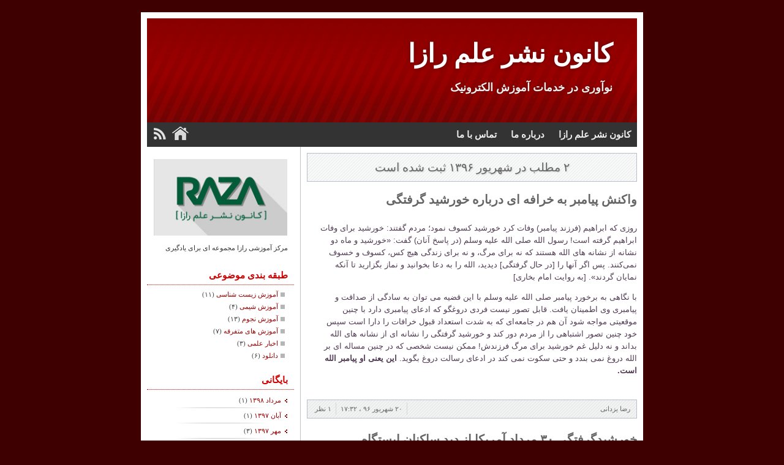

--- FILE ---
content_type: text/html; charset=utf-8
request_url: https://razatc.blog.ir/archive/1396/6/
body_size: 18005
content:
<!DOCTYPE html><html><head>
	<script>
	  (function(i,s,o,g,r,a,m){i['GoogleAnalyticsObject']=r;i[r]=i[r]||function(){
	  (i[r].q=i[r].q||[]).push(arguments)},i[r].l=1*new Date();a=s.createElement(o),
	  m=s.getElementsByTagName(o)[0];a.async=1;a.src=g;m.parentNode.insertBefore(a,m)
	  })(window,document,'script','https://www.google-analytics.com/analytics.js','ga');
	  ga('create', 'UA-82501833-1', 'auto');
	  ga('send', 'pageview', {'dimension1': '6Ayd7jULFYQ'});
	</script>
	<!-- Google tag (gtag.js) -->
	<script async src="https://www.googletagmanager.com/gtag/js?id=G-S6ECWNV881"></script>
	<script>
	  window.dataLayer = window.dataLayer || [];
	  function gtag(){dataLayer.push(arguments);}
	  gtag('js', new Date());
	  gtag('config', 'G-S6ECWNV881');
	</script>
	<meta name="keywords" content="آموزش,آزمون,رازا,آنلاین,یادگیری,پرسش,نجوم,دبیرستان,مرکز,نمونه,سوال,سفارش,پروژه,تایپ,ورد,پاورپوینت,عضویت,همکاری,المپیاد,کانون نشر علم رازا,گروه نجوم رازا,مرکز آموزشی رازا,آموزش زیست شناسی,مرکز علوم زیستی,انرژی های تجدیدپذیر,پروژه های درسی,نوآوری در خدمات آموزش الکترونیک,مرکز آموزشی رازا مجموعه ای برای یادگیری است.,خورشیدگرفتگی,ماه گرفتگی,فیلم آموزشی,مقالات آماده,زیست شناسی و نجوم">
	<meta name="description" content="۲ مطلب در شهریور ۱۳۹۶ ثبت شده است - نوآوری در خدمات آموزش الکترونیک">
	<meta http-equiv="Content-Type" content="text/html; charset=utf-8">
	<meta http-equiv="X-UA-Compatible" content="IE=edge">
	<meta name="robots" content="noindex, nofollow">
	<title>بایگانی شهریور ۱۳۹۶ :: کانون نشر علم رازا</title>
	<link rel="alternate" type="application/rss+xml" href="/rss/">
	<link rel="first" type="text/html" href="/archive/1396/6/">
	<link rel="last" type="text/html" href="/archive/1396/6/">
	<link rel="canonical" type="text/html" href="http://razatc.blog.ir/archive/1396/6/">
	<meta name="date" content="2017-09-11T13:02:25">
	<meta name="last-modified" content="2017-09-11T13:02:25">
	<meta http-equiv="last-modified" content="2017-09-11T13:02:25">
	<link rel="top" href="/">
	<meta name="generator" content="blog.ir">
	<script>
		var constant = {
			stats: [['VIEW_STAT_POSTS_COUNT', ' مجموع مطالب', '37'], ['VIEW_STAT_COMMENTS_COUNT', ' مجموع نظرات', '33'], ['VIEW_STAT_BLOG_LIFE_TIME', ' عمر سایت', '3086 روز']],
			LOGIN_LINK:"https://bayan.ir/service/blog/",
			REGISTER_LINK: "https://bayan.ir/register/"
		};
	</script>
	<script src="//blog.ir/media/script/blog.min.js?FY8fDg" charset="utf-8"></script>	<script>(function(){
    window._rb={id:'bl!6Ayd7jULFYQ', vi:'fbd7c22f9a369415720827debaf50a36', dh:'9e9a0a9e2f7cbf5454ca158fe1c910ce', fp: 'repf=111&reph=_OoZBGvUxcuoNuZFOwWWig==&repc=display_stat&rept=1764153230'};
    var s=document.createElement('script'),
        h=document.getElementsByTagName('script')[0];
    s.async="async";
    s.src='//radar.bayan.ir/rb.js?v=e2';
    h.parentNode.insertBefore(s,h);
}())</script>
<noscript><img src="//radar.bayan.ir/bl!6Ayd7jULFYQ/rb.gif?nos&vi=fbd7c22f9a369415720827debaf50a36&dh=9e9a0a9e2f7cbf5454ca158fe1c910ce&refx=" alt="" title="a" border="0"></noscript>
	<link href="//blog.ir/media/css/sharedrtl-blogs.css?fv2HUu" rel="stylesheet" type="text/css">
	<link href="/static/freE7spC6ms/574512958/style.css" rel="stylesheet" type="text/css"></head><body>
<div id="print"><div class="title"><h2>کانون نشر علم رازا</h2><span>نوآوری در خدمات آموزش الکترونیک</span></div></div>
<div id="wrp">
<div class="header">
<div class="hdr_right">
<div class="title_desc"><h1><a href="/">کانون نشر علم رازا</a></h1><div class="desc"><h2>نوآوری در خدمات آموزش الکترونیک</h2></div></div>
</div>
<div class="hdr_left"></div>
</div>
<div class="main_menu">
<div class="cnt"><ul>
<li><a href="/" class="">کانون نشر علم رازا</a></li>
<li><a href="/page/about-us" class="">درباره ما</a></li>
<li><a href="/page/ouremail" class="">تماس با ما</a></li>
</ul></div>
<div class="mini_icon">
<span><a href="/" class="mi_home" title="خانه"></a></span>
<span><a href="/rss/" class="mi_rss" title="RSS"></a></span>
</div>
</div>
<div class="box1">
<div class="bx_left">
<div class="sidebar left">
<div class="mod_both_blank">
<div class="cnt">
<div class="blogImage">
<img src="//bayanbox.ir/view/8853840401486219953/razatc-logo.jpg" alt="کانون نشر علم رازا">
</div>
<div>
<div class="blog_description">
<h4>مرکز آموزشی رازا مجموعه ای برای یادگیری</h4>
</div>
</div>
</div>
</div>
<div class="mod_both">
<div class="title">طبقه بندی موضوعی</div>
<div class="cnt">
<div class="sideCell">
<ul class="cats">
<li class="">
<a href="/category/%D8%A2%D9%85%D9%88%D8%B2%D8%B4-%D8%B2%DB%8C%D8%B3%D8%AA-%D8%B4%D9%86%D8%A7%D8%B3%DB%8C/"><h3>آموزش زیست شناسی </h3></a><span class="count"> (۱۱)</span>
</li>
<li class="">
<a href="/category/%D8%A2%D9%85%D9%88%D8%B2%D8%B4-%D8%B4%DB%8C%D9%85%DB%8C/"><h3>آموزش شیمی </h3></a><span class="count"> (۴)</span>
</li>
<li class="">
<a href="/category/%D8%A2%D9%85%D9%88%D8%B2%D8%B4-%D9%86%D8%AC%D9%88%D9%85/"><h3>آموزش نجوم </h3></a><span class="count"> (۱۳)</span>
</li>
<li class="">
<a href="/category/%D8%A2%D9%85%D9%88%D8%B2%D8%B4-%D9%87%D8%A7%DB%8C-%D9%85%D8%AA%D9%81%D8%B1%D9%82%D9%87/"><h3>آموزش های متفرقه </h3></a><span class="count"> (۷)</span>
</li>
<li class="">
<a href="/category/%D8%A7%D8%AE%D8%A8%D8%A7%D8%B1-%D8%B9%D9%84%D9%85%DB%8C/"><h3>اخبار علمی </h3></a><span class="count"> (۳)</span>
</li>
<li class="">
<a href="/category/%D8%AF%D8%A7%D9%86%D9%84%D9%88%D8%AF/"><h3>دانلود </h3></a><span class="count"> (۶)</span>
</li>
</ul>
</div>
</div>
</div>
	<div id="stat_summary_div" style="display:none;">
<div class="mod_both">
<div class="title">خلاصه آمار</div>
<div class="cnt stat">
<span class="all"><span class="stattitle"><span id="lang_VIEW_STAT_TOTAL"></span></span><span class="value"><span id="value_VIEW_STAT_TOTAL"></span></span></span>
<span class="all"><span class="stattitle"><span id="lang_HIT_STAT_TOTAL"></span></span><span class="value"><span id="value_HIT_STAT_TOTAL"></span></span></span>
<span class="all"><span class="stattitle"><span id="lang_HIT_STAT_TODAY"></span></span><span class="value"><span id="value_HIT_STAT_TODAY"></span></span></span>
<span class="all"><span class="stattitle"><span id="lang_VIEW_STAT_TODAY"></span></span><span class="value"><span id="value_VIEW_STAT_TODAY"></span></span></span>
<span class="all"><span class="stattitle"><span id="lang_HIT_STAT_YESTERDAY"></span></span><span class="value"><span id="value_HIT_STAT_YESTERDAY"></span></span></span>
<span class="all"><span class="stattitle"><span id="lang_VIEW_STAT_POSTS_COUNT"></span></span><span class="value"><span id="value_VIEW_STAT_POSTS_COUNT"></span></span></span>
<span class="all"><span class="stattitle"><span id="lang_VIEW_STAT_COMMENTS_COUNT"></span></span><span class="value"><span id="value_VIEW_STAT_COMMENTS_COUNT"></span></span></span>
<span class="all"><span class="stattitle"><span id="lang_VIEW_STAT_BLOG_LIFE_TIME"></span></span><span class="value"><span id="value_VIEW_STAT_BLOG_LIFE_TIME"></span></span></span>
<span class="all"><span class="stattitle"><span id="lang_VIEW_STAT_ONLINE_USER"></span></span><span class="value"><span id="value_VIEW_STAT_ONLINE_USER"></span></span></span>
</div>
</div></div>
<div class="mod_both">
<div class="title">بایگانی</div>
<div class="cnt">
<div class="sideCell">
<ul class="links">
<li class=""><a href="/archive/1398/5/">مرداد ۱۳۹۸ </a><span class="count"> (۱)</span></li>
<li class=""><a href="/archive/1397/8/">آبان ۱۳۹۷ </a><span class="count"> (۱)</span></li>
<li class=""><a href="/archive/1397/7/">مهر ۱۳۹۷ </a><span class="count"> (۳)</span></li>
<li class=""><a href="/archive/1397/6/">شهریور ۱۳۹۷ </a><span class="count"> (۲)</span></li>
<li class=""><a href="/archive/1396/7/">مهر ۱۳۹۶ </a><span class="count"> (۶)</span></li>
<li class="selected"><a href="/archive/1396/6/">شهریور ۱۳۹۶ </a><span class="count"> (۲)</span></li>
<li class=""><a href="/archive/1396/5/">مرداد ۱۳۹۶ </a><span class="count"> (۱۵)</span></li>
<li class=""><a href="/archive/1396/4/">تیر ۱۳۹۶ </a><span class="count"> (۷)</span></li>
</ul>
</div>
</div>
</div>
<div class="mod_both">
<div class="title">آخرین مطالب</div>
<div class="cnt">
<div class="recent_posts">
<div class="cnt ">
<ul><li><div class="date">۹۸/۰۵/۰۲</div>
<a href="/post/university1">روش تحقیق درباره رشته های دانشگاهی ( مناسب جهت انتخاب رشته کنکور ) / تهیه شده توسط تیم رازا</a></li></ul>
</div>
<div class="cnt ">
<ul><li><div class="date">۹۷/۰۸/۱۸</div>
<a href="/post/azmoonsanjesh">دفترچه سوالات عمومی و اختصاصی دوازدهم تجربی سازمان سنجش (مرحله اول) + پاسخ</a></li></ul>
</div>
<div class="cnt ">
<ul><li><div class="date">۹۷/۰۷/۲۷</div>
<a href="/post/anschem3">پاسخ پرسش ها و تمرین های دوره ای شیمی دوازدهم/ تهیه شده توسط تیم رازا</a></li></ul>
</div>
<div class="cnt ">
<ul><li><div class="date">۹۷/۰۷/۲۶</div>
<a href="/post/novelzare">دانلود داستان علمی تخیلی ذره ناشناخته</a></li></ul>
</div>
<div class="cnt ">
<ul><li><div class="date">۹۷/۰۷/۲۴</div>
<a href="/post/spacehotel">اقامت در اولین هتل لوکس فضایی برای زندگی در جاذبه صفر با شبی ۷۹۲۰۰۰ دلار</a></li></ul>
</div>
<div class="cnt ">
<ul><li><div class="date">۹۷/۰۶/۲۵</div>
<a href="/post/egyptastro">وقتی امواج کیهانی، به شناسایی یکی از تالارهای مخفی اهرام مصر منجر شدند</a></li></ul>
</div>
<div class="cnt ">
<ul><li><div class="date">۹۷/۰۶/۲۵</div>
<a href="/post/bernard">سیارکی که «برنارد» نام‌گذاری شد!</a></li></ul>
</div>
<div class="cnt ">
<ul><li><div class="date">۹۶/۰۷/۲۴</div>
<a href="/post/chemtest1">پرسش های شیمی یازدهم</a></li></ul>
</div>
<div class="cnt ">
<ul><li><div class="date">۹۶/۰۷/۲۴</div>
<a href="/post/biotest3">تست های سراسری فصل اول زیست شناسی یازدهم</a></li></ul>
</div>
<div class="cnt ">
<ul><li><div class="date">۹۶/۰۷/۲۳</div>
<a href="/post/biotest2">آزمون زیست شناسی یازدهم تجربی گفتار اول فصل 1</a></li></ul>
</div>
</div>
</div>
</div>
<div class="mod_both">
<div class="title">پربیننده ترین مطالب</div>
<div class="cnt">
<div class="recent_posts">
<div class="cnt ">
<ul><li><div class="date">۹۶/۰۷/۲۱</div>
<a href="/post/reading1">ترجمه متن Reading درس اول کتاب زبان انگلیسی یازدهم (زبان های جهان)</a></li></ul>
</div>
<div class="cnt ">
<ul><li><div class="date">۹۶/۰۷/۲۴</div>
<a href="/post/biotest3">تست های سراسری فصل اول زیست شناسی یازدهم</a></li></ul>
</div>
<div class="cnt ">
<ul><li><div class="date">۹۷/۰۷/۲۷</div>
<a href="/post/anschem3">پاسخ پرسش ها و تمرین های دوره ای شیمی دوازدهم/ تهیه شده توسط تیم رازا</a></li></ul>
</div>
<div class="cnt ">
<ul><li><div class="date">۹۶/۰۷/۲۳</div>
<a href="/post/bookbio1">دانلود فصل اول کتاب تست زیست شناسی یازدهم</a></li></ul>
</div>
<div class="cnt ">
<ul><li><div class="date">۹۶/۰۵/۰۵</div>
<a href="/post/2004oly">سوالات المپیاد جهانی زیست شناسی 2004 استرالیا</a></li></ul>
</div>
<div class="cnt ">
<ul><li><div class="date">۹۶/۰۵/۳۰</div>
<a href="/post/eclipse2017">خورشیدگرفتگی 21 اوت 2017 در آمریکا (30 مرداد 1396)</a></li></ul>
</div>
<div class="cnt ">
<ul><li><div class="date">۹۶/۰۶/۲۰</div>
<a href="/post/eclipseprophet">واکنش پیامبر به خرافه ای درباره خورشید گرفتگی</a></li></ul>
</div>
<div class="cnt ">
<ul><li><div class="date">۹۷/۰۷/۲۴</div>
<a href="/post/spacehotel">اقامت در اولین هتل لوکس فضایی برای زندگی در جاذبه صفر با شبی ۷۹۲۰۰۰ دلار</a></li></ul>
</div>
<div class="cnt ">
<ul><li><div class="date">۹۶/۰۵/۱۷</div>
<a href="/post/moonphoto">تصویر ماه گرفتگی جزیی ۱۶ مرداد ۱۳۹۶</a></li></ul>
</div>
<div class="cnt ">
<ul><li><div class="date">۹۶/۰۵/۰۵</div>
<a href="/post/socialnet">کانون نشر علم رازا در شبکه‌های اجتماعی</a></li></ul>
</div>
</div>
</div>
</div>
</div>
</div>
<div class="bx_center">
<div class="mod_center">
<div class="align">
<div class="messages">
<div class="cnt">
<h2>۲ مطلب در شهریور ۱۳۹۶ ثبت شده است</h2>
</div>
</div>
</div>
<div class="post_break"></div>
<div class="align">
<div class="post">
<div class="title"><h2><a href="/post/eclipseprophet">واکنش پیامبر به خرافه ای درباره خورشید گرفتگی</a></h2>
</div>
<div class="body"><div class="cnt post_list">
<p dir="rtl" style="color: rgb(81, 60, 83); font-family: Tahoma, Helvetica, sans-serif; font-size: 13px; text-align: right;">روزی که ابراهیم (فرزند پیامبر) وفات کرد خورشید کسوف نمود؛ مردم گفتند: خورشید برای وفات ابراهیم گرفته است! رسول الله صلی الله علیه وسلم (در پاسخ آنان) گفت: «خورشید و ماه دو نشانه از نشانه های الله هستند که نه برای مرگ، و نه برای زندگی هیچ کس، کسوف و خسوف نمی‌کنند. پس اگر آنها را [در حال گرفتگی] دیدید، الله را به دعا بخوانید و نماز بگزارید تا آنکه نمایان گردند». [به روایت امام بخاری]</p>
<p dir="rtl" style="color: rgb(81, 60, 83); font-family: Tahoma, Helvetica, sans-serif; font-size: 13px; text-align: right;">با نگاهی به برخورد پیامبر صلی الله علیه وسلم با این قضیه می توان به سادگی از صداقت و پیامبری وی اطمینان یافت. قابل تصور نیست فردی دروغگو که ادعای پیامبری دارد با چنین موقعیتی مواجه شود آن هم در جامعه‌ای که به شدت استعداد قبول خرافات را دارا است سپس خود چنین تصور اشتباهی را از مردم دور کند و خورشید گرفتگی را نشانه ای از نشانه های الله بداند و نه دلیل غم خورشید برای مرگ فرزندش! ممکن نیست شخصی که در چنین مساله ای بر الله دروغ نمی بندد و حتی سکوت نمی کند در ادعای رسالت دروغ بگوید. <strong>این یعنی او پیامبر الله است.</strong></p>
<div><strong><br></strong></div>
</div></div>
<div class="post_detail">
<div class="cnt">
<div class="det_left">
<span class="inline"><a href="/post/eclipseprophet#comments"><span class="cmt">۱ نظر</span></a></span>
<span class="inline"><span class="date">۲۰ شهریور ۹۶ ، ۱۷:۳۲</span></span>
</div>
<div class="det_right">
<span class="author2">رضا یزدانی</span>
</div>
</div>
</div>
</div></div>
<div class="align">
<div class="post">
<div class="title"><h2><a href="/post/eclipse2017iss2">خورشیدگرفتگی ۳۰ مرداد آمریکا از دید ساکنان ایستگاه بین‌المللی فضایی</a></h2>
</div>
<div class="body"><div class="cnt post_list">
<p>✅خورشیدگرفتگی ۳۰ مرداد آمریکا از دید ساکنان ایستگاه بین‌المللی فضایی✳️</p>
<p><br></p>
<p>دیروز فقط ۶ نفر در جهان توانستند سایه‌ی ماه بر روی زمین را از این زاویه تماشا کنند.</p>
<p><br></p>
<p><a href="//bayanbox.ir/info/1327878442348981986/IMG-20170823-010022" target="_blank"><img src="//bayanbox.ir/view/1327878442348981986/IMG-20170823-010022.jpg" height="852" width="1280"></a></p>
</div></div>
<div class="post_detail">
<div class="cnt">
<div class="det_left">
<span class="inline"><a href="/post/eclipse2017iss2#comments"><span class="cmt">۰ نظر</span></a></span>
<span class="inline"><span class="date">۰۱ شهریور ۹۶ ، ۰۱:۱۱</span></span>
</div>
<div class="det_right">
<span class="author2">رضا یزدانی</span>
</div>
</div>
</div>
</div></div>
</div>
<div style="clear:both;"></div>
</div>
</div>
<div style="clear:both;"></div>
</div>
<div class="footer"><div class="cnt">
<span class="ftr_right">
<span class="links">
<a href="//blog.ir/create-blog">ساخت وبلاگ</a> در <a href="http://blog.ir">بلاگ</a> <a href="http://bayan.ir">بیان</a>، رسانه متخصصان و اهل قلم
</span>
</span>
<span class="ftr_left">
<span class="icons">
<a href="/rss/" class="rss" title="RSS"></a>
<a href="//bayan.ir/" class="bayan" title="bayan : بیان"></a>
<a href="//bayanbox.ir/" class="bayanbox" title="bayanbox : بیان باکس"></a>
<a href="//blog.ir/" class="blog" title="blog : وبلاگ"></a>
<a href="http://templates.blog.ir/post/template-301" class="templates" title="قالب وبلاگ : اقبال"></a>
</span>
</span>
</div></div>
</body></html>

--- FILE ---
content_type: text/css; charset=utf-8
request_url: https://razatc.blog.ir/static/freE7spC6ms/574512958/style.css
body_size: 29257
content:
@charset "utf-8";
/* CSS Document - v3.0.4 */
@media print {
	.bx_left{ display:none;}
	.bx_right{ display:none;}
	.footer_contain_bg{ display:none;}
	.footer_contain{ display:none;}
	.footer{ display:none;}
	.content_bg{ display:none;}
	.main_menu{ display:none;}
	.header{ display:none;}
	.post_detail{ display:none;}
	.messages{ display:none;}
	.post_comments{ display:none;}
	.cmt_reply{ display:none;}
	.commentForm{ display:none;}
	.pagination{ display:none;}
	.page_cls{display:none;}
	.post_cls{display:none;}
	#body{
		display:block;
		width:650px;
		margin:auto;
		margin-top:5px;
		border:2px solid #bbb;
		outline:1px solid #333;
		padding:15px;
		direction:rtl;
		font-family:Tahoma, arial,"Times New Roman", Times;
		cursor:default;
		font-size:12px;
	}
	.date_title{
		font-size:10px;
		padding-bottom:10px;
		color:#444;
	}
	h2 a{
		font-family:"Times New Roman", Times, arial;
		font-size:18px;
		color:#333;
		text-decoration:none;
		padding-bottom:0px;
	}
	.cnt{
		font-size:12px;
		color:#000;
		text-decoration:none;
		line-height:18px;
	}
	#print .title h2{
		font-family:"Times New Roman", Times, arial;
		margin-bottom:0px;
		display:block;
		text-align:center;
		text-decoration:none;
		font-size:17px;
		color:#333;
		text-decoration:none;
	}
	#print .title span{
		font-family:Tahoma, arial,"Times New Roman", Times;
		display:block;
		text-align:center;
		padding-top:5px;
		padding-bottom:10px;
		margin-bottom:20px;
		text-decoration:none;
		border-bottom:1px solid #333;
		font-size:11px;
		color:#333;
		text-decoration:none;
	}
	a{
		text-decoration:none;
		padding:5px;
	}
}


@media screen {
	#print{ display:none;}
	/*h1, h2, h3, ul {margin:0;}*/
	html { direction:ltr; }
	
	@font-face {
		font-family: 'b traffic';
		src: url('//cdn.bayan.ir/blog/templates/shared/fonts/BTraffic.eot?view'),
		src: url('//cdn.bayan.ir/blog/templates/shared/fonts/BTraffic.eot?view#iefix') format('embedded-opentype'),
			url('//cdn.bayan.ir/blog/templates/shared/fonts/BTraffic.woff?view') format('woff'),
			url('//cdn.bayan.ir/blog/templates/shared/fonts/BTraffic.ttf?view') format('truetype');
	}
	@font-face {
		font-family: 'b nazanin';
		src: url('//cdn.bayan.ir/blog/templates/shared/fonts/BNazanin.eot?view'),
		src: url('//cdn.bayan.ir/blog/templates/shared/fonts/BNazanin.eot?view#iefix') format('embedded-opentype'),
			url('//cdn.bayan.ir/blog/templates/shared/fonts/BNazanin.woff?view') format('woff'),
			url('//cdn.bayan.ir/blog/templates/shared/fonts/BNazanin.ttf?view') format('truetype');
	}
	@font-face {
		font-family: 'b koodak';
		src: url('//cdn.bayan.ir/blog/templates/shared/fonts/BKoodakBold.eot?view'),
		src: url('//cdn.bayan.ir/blog/templates/shared/fonts/BKoodakBold.eot?view#iefix') format('embedded-opentype'),
			url('//cdn.bayan.ir/blog/templates/shared/fonts/BKoodakBold.woff?view') format('woff'),
			url('//cdn.bayan.ir/blog/templates/shared/fonts/BKoodakBold.ttf?view') format('truetype');
	}
	
	body{
		font-family: Tahoma, Verdana, "Times New Roman";
		font-size: 11px;
		color: #333;
		margin:0px;
		padding:0px;
		line-height:1.9em; /*new*/
		background:#3e0000;
	}
	
	p { margin-bottom: 0.5em; }
	
	pre {
		direction:ltr;
		background-color:#FAFAEE;
		border:1px solid #DADADA;
		margin:1em;
		overflow-x:auto;
		overflow-y:hidden;
		padding:2px;
	}
	
	.btn_submit{direction:ltr;}
	
	::-webkit-scrollbar { background:#ddd; width:15px;height:15px; } ::-webkit-scrollbar-thumb { background:#999; border-radius:0px; box-shadow:inset 0 0 10px #333; } ::-webkit-scrollbar-corner { background:#fff;} ::-webkit-scrollbar-track{ background:#eee; border-radius:0px; box-shadow:inset 0 0 10px #aaa;}::-webkit-scrollbar-thumb:hover{ background:#888;}::-webkit-scrollbar-thumb:active{ background:#777;}
	
	
	/* Link & Button /COLOR --------------------------------------------- */
	h1, h2 ,h3{
		font-family:"b nazanin","Times New Roman", Times,Arial,Helvetica;
	}
	img{ border:none; border-width:0px;}
	
	a{
		color: #990000;
		cursor:pointer;
		text-decoration: none;
		-moz-transition-duration:.3s;-webkit-transition-duration:.3s;-o-transition-duration:.3s;-khtml-transition-duration:.3s;
	}
	a:hover{
		color:#222;
		text-decoration: none;
		cursor:pointer;
	}
	a:active{
		outline:hidden;
	}
	a:visited{}
	
	
	/* wrp --------------------------------------------- */
	#wrp{
		width:800px;
		height:auto;
		margin:auto;
		margin-top:20px;
		direction:rtl;
		background:#FFF;
		border:10px solid #FFF;
		border-bottom: none;
	}
	
	#wrp .header{
		display:block;
		height:170px;
		background:#990000 url(//cdn.bayan.ir/blog/templates/301/head.png) no-repeat center top;
	}
	/* Title & Description --------------*/
	#wrp .header .hdr_right {
		height:100%;
		float:right;
	}
	#wrp .header .hdr_left {
		height:100%;
		float:left;
	}
	#wrp .header .title_desc{
		padding:20px 40px;
	}
	#wrp .header .title_desc h1{
		font-family:"b traffic","Times New Roman",Arial,Helvetica;
		font-size:42px;
		font-weight:bold;
		color:#FFF;
		margin-bottom:35px;
		text-shadow:0px 0px 7px #5a0000;
	}
	#wrp .header .title_desc h1 a{
		color:#FFF;
	}
	#wrp .header .title_desc h1 a:hover{
		color:#EEE;
	}
	#wrp .header .title_desc .desc h2{
		font-family:"b nazanin","Times New Roman",Arial,Helvetica ;
		font-size:18px;
		font-weight:bold;
		cursor:default;
		color:#EEE;
		text-shadow:0px 0px 3px #5a0000;
	}
	
	
	/* MINI ICONS ----- */
	#wrp .mini_icon{
		cursor:default;
		text-align:left;
		padding-top:3px;
		padding-left:5px;
	}
	#wrp .mini_icon span{
		display:inline-block;
		padding-right:2px;
		*padding-right:3px;
		cursor:default;
	}
	#wrp .mini_icon span a{
		display:table-cell;
		*display:inline-block;
	}
	#wrp .mini_icon .mi_home{
		background:url(//cdn.bayan.ir/blog/templates/301/home.png) no-repeat;
		height:30px;
		width:30px;
		display:inline-block;
	}
	#wrp .mini_icon .mi_rss{
		background:url(//cdn.bayan.ir/blog/templates/301/rss.png) no-repeat;
		height:30px;
		width:30px;
		display:inline-block;
	}
	
	/* Main Menu --------------------------------------------- */
	.main_menu{
		height:40px;
		background:#333;
	}
	#wrp .main_menu .cnt{
		padding:0px 0px;
	}
	#wrp .main_menu .cnt ul{
		list-style:none;
		margin:0px;padding:0px;
	}
	#wrp .main_menu .cnt li{
		float:right;
		cursor:default;
		margin-left:3px;
	}
	#wrp .main_menu .cnt a{
		display:block;
		font-family:"b nazanin","Times New Roman",Arial,Helvetica;
		font-weight:bold;
		font-size:15px;
		color:#EEE;
		padding:10px;
	}
	#wrp .main_menu .cnt a:hover{
		color:#FFF;
		background:#666666;
	}
	#wrp .main_menu .cnt a.selected{
		color:#FFF;
		background:#666666;
	}
	
	/* wrp -> Content,Main Box1 --------------------------------------------- */
	#wrp .box1{
		float:right;
		*float:initial;
		width: 100%;
		height:100%;
	}
	
	/* wrp -> Content -> BX_Left --------------------------------------------- */
	#wrp .box1 .bx_left{
		width:225px;
		float:left;
	}
	* html #wrp .box1 .bx_left{margin-left:-10px;}
	
	#wrp .box1 .bx_left .sidebar{
		display:inline;
		float:left;
		width:240px;
	}
	#wrp .box1 .bx_left .sidebar.left{
		padding-right:10px;
		padding-top:10px;
	}
	#wrp .box1 .bx_left .sidebar.right{
		padding:10px 10px 0px 10px;
	}
	/* MOD_LEFT ---- */
	#wrp .box1 .bx_left .mod_both{ margin-bottom:10px;}
	#wrp .box1 .bx_left .mod_both .title{
		border-bottom:1px dotted #ce0000;
		height:20px;
		padding:5px 10px 5px 5px;
		font-family:"b nazanin","arial","Times New Roman",Helvetica ;
		color:#ce0000;
		text-align:right;
		cursor:default;
		font-weight:bold;
		font-size:15px;
		margin:0px;
	}
	#wrp .box1 .bx_left .mod_both .cnt{
		padding:5px 6px 5px 5px;
	}
	
	/* mod_both BLANK ---- */
	#wrp .box1 .bx_left .mod_both_blank{
		/*background:#333 url(//cdn.bayan.ir/blog/templates/301/blank.png) repeat-x bottom;*/
		margin-bottom:10px;
	}
	#wrp .box1 .bx_left .mod_both_blank .cnt{
		padding:10px 5px 5px 5px;
	}
	
	#wrp .box1 .bx_left .mod_both_blank .cnt .blogImage{
		text-align:center;
	}
	#wrp .box1 .bx_left .mod_both_blank .cnt img{
		text-align:center;
		max-width:95%;
		height:auto;
		margin-top:0px;
		margin-bottom:5px;
	}
	
	* html #wrp .box1 .bx_left .mod_both_blank .cnt img{
		width:220px;
		height:auto;
	}
	
	#wrp .box1 .bx_left .mod_both_blank .cnt .blog_description h4{
		padding:5px;
		color:#333;
		margin:0px;
		font-family:"tahoma","Times New Roman", Times,Arial,serif;
		font-weight:normal;
		font-size:11px;
	}
	
	
	/* LI & UL - Design ----- */
	#wrp .box1 .bx_left .mod_both ul{
		padding:0px;
		margin:0px;
	}
	
	#wrp .box1 .bx_left .mod_both .sideCell{
		/*padding-bottom: 5px;*/
	}
	#wrp .box1 .bx_left .mod_both ul li ul.subcats a{
		padding-right:10px;
		padding-top:1px;
		display:inline-block;
		background:url(//cdn.bayan.ir/blog/templates/301/sub_ico.png) right no-repeat;
	}
	#wrp .box1 .bx_left .mod_both li{
		margin:0px;
		list-style:none;
	}
	#wrp .box1 .bx_left .mod_both .cats li h3{
		margin:0px;
		font:11px "tahoma","Times New Roman", Times,Arial,serif;
	}
	#wrp .box1 .bx_left .mod_both .cats li a{
		padding-bottom:0px;
		padding-right:20px;
		display:table-cell;
		*display:inline-block;
		background:url(//cdn.bayan.ir/blog/templates/301/folder_ico.png) right no-repeat;
	}
	#wrp .box1 .bx_left .mod_both .cats li.selected{background:none;}
	#wrp .box1 .bx_left .mod_both .subcats li.selected{background:none;}
	#wrp .box1 .bx_left .mod_both .subcats{
		margin-right: 14px;
		margin-top: -3px;
	}
	#wrp .box1 .bx_left .mod_both .cats .count{
		cursor:default;
		display:table-cell;
		color:#444;
		
	}	
	#wrp .box1 .bx_left .mod_both .subcats .count{
		cursor:default;
		display:inline-block;
		color:#444;
	}
	
	/*-LINKs-*/
	#wrp .box1 .bx_left .mod_both ul.links li {
		padding:2px 5px 0px 5px;
		background:url(//cdn.bayan.ir/blog/templates/301/line2.png) no-repeat center bottom;
		*background:none;
		*border-bottom: 1px solid #F5F5F5;
		-moz-transition-duration:.3s;-webkit-transition-duration:.3s;-o-transition-duration:.3s;-khtml-transition-duration:.3s;
	}
	#wrp .box1 .bx_left .mod_both ul.links li:hover {
		background:#E2E2E2 url(//cdn.bayan.ir/blog/templates/301/line2.png) no-repeat center bottom;
	}
	#wrp .box1 .bx_left .mod_both .links li.selected{
		background:#E2E2E2 url(//cdn.bayan.ir/blog/templates/301/line2.png) no-repeat center bottom;
	}
	#wrp .box1 .bx_left .mod_both .links li a{
		padding-bottom:3px;
		padding-right:10px;
		display:table-cell;
		*display:inline-block;
		background:url(//cdn.bayan.ir/blog/templates/301/sidebar-bullet.png) right no-repeat;
	}
	#wrp .box1 .bx_left .mod_both .links .count{
		cursor:default;
		display:table-cell;
		*display:inline-block;
		color:#444;
	}
	#wrp .box1 .bx_left .mod_both ul.links li:last-child {
		border-bottom:0px;
		background:none;
	}
	#wrp .box1 .bx_left .mod_both ul.links li:last-child:hover {
		background:#E2E2E2;
	}
	#wrp .box1 .bx_left .mod_both ul.links li.selected:last-child {
		background:#E2E2E2;
	}
	
	/* Advertising ---- */
	#wrp .box1 .bx_left .mod_both .cnt.ads{
		text-align: center;
		padding-top: 11px;
		padding-right:0px;
		padding-bottom:2px;
	}
	#wrp .box1 .bx_left .mod_both .cnt.ads .view_ads{
		margin-bottom:10px;
		display:block;
	}
	/* STAT Graph ---- */
	#wrp .box1 .bx_left .mod_both #stat_summary_div {
		clear:both;
		padding:2px 6px;
	}
	
	#wrp .box1 .bx_left .mod_both .cnt.stat{}
	#wrp .box1 .bx_left .mod_both .cnt.stat .all{
		display:table;
		width: 100%;
		padding-bottom:4px;
		background:url(//cdn.bayan.ir/blog/templates/301/line2.png) no-repeat center bottom;
		*background:none;
	}
	#wrp .box1 .bx_left .mod_both .cnt.stat .stattitle{
		width: 117px;
		cursor:default;
		color:#555;
		font-size:11px;
		border:none;
		font-weight:normal;
		display:table-cell;
		*display:inline-block;
		
	}
	#wrp .box1 .bx_left .mod_both .cnt.stat .value{
		color:#000;
		cursor:default;
		padding-right:10px;
		display:table-cell;
		*display:inline-block;
	}
	
	/* Category ---- */
	#wrp .box1 .bx_left .mod_both .category_selected{
		background:#E2E2E2;
		padding:2px 5px 2px 5px;
		display:block;
		height:21px;
		max-height:auto;
		*height:auto;
	}
	#wrp .box1 .bx_left .mod_both .category_selected a{
		color:inherit;
		cursor:default;
	}
	
	
	/* TAG Cloud ---- */
	#wrp .box1 .bx_left .mod_both .cnt .tagcloud span{
		display:inline-block;
		margin:1px 0px 1px 0px;
	}
	#wrp .box1 .bx_left .mod_both .cnt .tagcloud a{
		padding:2px 5px 2px 5px;
		color:#333;
		border:1px solid #CCC;
		background:#EEE url(//cdn.bayan.ir/blog/templates/301/main-area-bg.png);
		display:table-cell;
		*display:inline-block;
		margin:2px 0px 2px 0px;
	}
	#wrp .box1 .bx_left .mod_both .cnt .tagcloud h3{
		margin:0px;
		font-family:"tahoma","Times New Roman", Times,Arial,serif;
		font-weight:normal;
		font-size:11px;
	}
	#wrp .box1 .bx_left .mod_both .cnt .tagcloud a:hover{
		background:#990000;
		border:1px solid #990000;
		color:#FFF;
	}
	#wrp .box1 .bx_left .mod_both .cnt .tagcloud a.selected{
		background:#990000;
		border:1px solid #990000;
		color:#FFF;
	}
	
	/* Recent Posts ---- */
	#wrp .box1 .bx_left .mod_both .cnt .recent_posts li{
		display:inline-block;
		background:none;
		width:100%;
	}
	/*- Mobile -*/
	#wrp .box1 .bx_left .mod_both .cnt .recent_posts.mobile li a{
		padding-bottom:3px;
		padding-right:10px;
		background:url(//cdn.bayan.ir/blog/templates/301/sidebar-bullet.png) right no-repeat;
	}
	#wrp .box1 .bx_left .mod_both .cnt .recent_posts li a{
		background:none;
	}
	#wrp .box1 .bx_left .mod_both .cnt .recent_posts .cnt{
		margin-right:-1px;
		margin-bottom: -1px;
		padding:4px 5px 6px 0px;
		line-height: 18px;
		border:none;
		background:url(//cdn.bayan.ir/blog/templates/301/line2.png) no-repeat center bottom;
		-moz-transition-duration:.3s;-webkit-transition-duration:.3s;-o-transition-duration:.3s;-khtml-transition-duration:.3s;
	}
	#wrp .box1 .bx_left .mod_both .cnt .recent_posts li a{
		color:#222;
	}
	#wrp .box1 .bx_left .mod_both .cnt .recent_posts li a:hover{
		color:#900;
	}
	#wrp .box1 .bx_left .mod_both .cnt .recent_posts .cnt:hover{
		background:#E2E2E2 url(//cdn.bayan.ir/blog/templates/301/line2.png) no-repeat center bottom;
	}
	#wrp .box1 .bx_left .mod_both .cnt .recent_posts .cnt.selected{
		background:#E2E2E2 url(//cdn.bayan.ir/blog/templates/301/line2.png) no-repeat center bottom;
	}
	
	#wrp .box1 .bx_left .mod_both .cnt .recent_posts .date{
		cursor:default;
		font-size:9px;
		color:#444;
		display:none;
	}
	#wrp .box1 .bx_left .mod_both .cnt .recent_posts.mobile .date{
		display:block;
	}
	.cnt.max {
		overflow: hidden;
		white-space: nowrap;
	}
	
	
	/* wrp -> Content -> BX_Center --------------------------------------------- */
	.align{padding-right:0px;padding-left:10px;}
	.post_break{ padding-top:0px;}
	
	#wrp .box1 .bx_center{
		padding-top:10px;
		margin-left:250px;
		border-left:1px solid #C3C3C3;
	}
	
	#wrp .box1 .bx_center .mod_center{float: right;width: 100%;}
	
	/* POST CENTER / CONTENT -> ------*/
	#wrp .box1 .bx_center a{}
	
	#wrp .box1 .bx_center .messages{
		border:1px solid #B7BECC;
		margin-bottom:10px;
		background:#F9F9F9 url(//cdn.bayan.ir/blog/templates/301/lines.png) repeat;
	}
	#wrp .box1 .bx_center .messages .cnt{
		padding:8px 15px 7px 15px;
		color:#555;
	}
	#wrp .box1 .bx_center .messages .cnt h2{
		color:#666;
		text-shadow:1px 1px 2px #CCC;
		font-family:"b koodak","Times New Roman",Arial,Helvetica ;
		font-size: 19px;
		font-weight:normal;
		text-align:center;
		cursor:default;
		margin:5px;
	}
	#wrp .box1 .bx_center .messages .cnt h2 a.comment_count{ color:#555;text-shadow:1px 1px 2px #CCC;}
	#wrp .box1 .bx_center .messages .cnt h2 a.comment_count:hover{ color:#222;}
	
	#wrp .box1 .bx_center .post{
		margin-bottom:15px;
	}
	
	#wrp .box1 .bx_center .post .title .date_title{
		color:#656565;
		cursor:default;
		padding:10px 0px 0px 10px;
	}
	#wrp .box1 .bx_center .post .title .date_title span{
		border-bottom:1px dashed #999;
		padding-bottom:4px;
	}
	#wrp .box1 .bx_center .post .title h2{
		line-height:1.4em;
		font-size:20px;
		color:#234764;
		padding-bottom:3px;
		font-weight:bold;
		margin:0px;
		padding:5px 0px 0px 10px;
	}
	#wrp .box1 .bx_center .post .title h2 a{
		color:#666;
	}
	#wrp .box1 .bx_center .post .title h2 a:hover{
		color:#111;
	}
	
	#wrp .box1 .bx_center .post .body{
		overflow:hidden;
		height:auto;
		line-height:1.9em; /*new*/
		margin:10px 0px 10px 10px;
	}
	#wrp .box1 .bx_center .post .body .cnt a{
		color:#cc0f00;
	}
	#wrp .box1 .bx_center .post .body .cnt a:hover{
		color:#000;
	}
	#wrp .box1 .bx_center .post .body .cnt{text-align:justify;}
	#wrp .box1 .bx_center .post .body .cnt ul{
		margin-top:-4px;
	}
	#wrp .box1 .bx_center .post .body .cnt ul li{
		margin-right:5px;
		line-height:1.9em; /*new*/
	}
	#wrp .box1 .bx_center .post .body .cnt img{
		max-width:98%;
		height:auto;
		margin-right:1px;
		border:1px solid #CCC;
		padding:2px;
	}
	#wrp .box1 .bx_center .post .body .post_list img{
		max-width:98%;
		height:auto;
		margin-right:1px;
		border:1px solid #CCC;
		padding:2px;
	}
	
	#wrp .box1 .bx_center .post .body .readmore{
		margin-top:10px;
		margin-bottom:10px;
	}
	#wrp .box1 .bx_center .post .body .readmore a{
		margin:1px;
		margin-left:3px;
		padding:3px 7px 5px 7px;
		margin-left: 3px;
		cursor:pointer;
		background:#f3f3f3;
		color:#777;
		border:#ccc 1px solid;
	}
	#wrp .box1 .bx_center .post .body .readmore a:hover{
		background:#990000;
		border:#990000 1px solid;
		color:#FFF;
	}
	
	
	/*--- Post Detail ---*/
	#wrp .box1 .bx_center .post .post_detail{
		min-height: 23px;
		background:#F3F3F3 url(//cdn.bayan.ir/blog/templates/301/lines.png) repeat;
		border:1px solid #B7BECC;
		padding-bottom:5px;
	}
	#wrp .box1 .bx_center .post .post_detail .cnt{
		padding-top:4px;
		color:#999;
	}
	#wrp .box1 .bx_center .post .post_detail .cnt .det_right{}
	#wrp .box1 .bx_center .post .post_detail .cnt .det_left{
		float:left;
		padding-bottom:5px;
		margin-left:5px;
	}
	
	#wrp .box1 .bx_center .post .post_detail a{color:#696969;text-shadow:none;cursor:pointer;}
	#wrp .box1 .bx_center .post .post_detail a:hover{color:#000;}
	
	#wrp .box1 .bx_center .post .post_detail .cnt .det_left span.inline{
		float:left;
		padding-right:7px;
		padding-left:7px;
		border-right:1px solid #D5D5D5;
	}
	#wrp .box1 .bx_center .post .post_detail .cnt .author2{
		/*padding-right:25px;
		background:url(//cdn.bayan.ir/blog/templates/301/details_ico.png) right -38px no-repeat;*/
		color:#696969;
		border-left:0px solid #e8e8e8;
		padding-right:10px;
		padding-left:10px;
		cursor:default;
		display:block;
	}
	#wrp .box1 .bx_center .post .post_detail .cnt .date{
		cursor:default;
		color:#696969;
		display:block;
		/*padding-right:25px;
		background:url(//cdn.bayan.ir/blog/templates/301/details_ico.png) right 3px no-repeat;*/
	}
	#wrp .box1 .bx_center .post .post_detail .cnt .cmt{
		display:block;
		cursor:pointer;
		/*padding-right:25px;
		background:url(//cdn.bayan.ir/blog/templates/301/details_ico.png)  right -16px no-repeat;*/
	}
	#wrp .box1 .bx_center .post .post_detail .rating{
		padding-right:0px;
	}
	#wrp .box1 .bx_center .post .post_detail .cnt .rating{
		display:block;
	}
	#wrp .box1 .bx_center .post .post_detail .rating a{
		color:#696969;
		text-shadow:none;
	}
	#wrp .box1 .bx_center .post .post_detail .rating a:hover{
		color:#000;
	}
	
	
	/* rating */
	.rate-button-box.rated {font-weight:bold;}
	.rate-up, span.rateup {color:#090; margin-left:5px;}
	.rate-down, span.ratedn {color:#A00;}
	img.rateimg, img.renew, img.rateup, img.ratedn{
		background: url(//cdn.bayan.ir/blog/templates/301/details_ico.png) no-repeat center;
		width:18px;
		height:18px;
		vertical-align:middle;
	}
	.rate-down img.rateimg, img.ratedn{ background-position: 0 -81px; }
	.rate-up img.rateimg, img.rateup { background-position: 0 -60px; }
	
	
	
	/*COMMENT  --------------------------------------------- */
	#wrp .box1 .bx_center .post_comments{
		
	}
	#wrp .box1 .bx_center .cmt_break{
		margin-bottom:10px;
	}
	#wrp .box1 .bx_center .post_comments .title_cmt{
		height:20px;
		width:100%;
	}
	#wrp .box1 .bx_center .post_comments .body_cmt{
		height:auto;
		line-height:1.9em; /*new*/
		padding-top:5px;
		padding-bottom:8px;
		background:#F9F9F9;
		border:1px solid #B7BECC;
		border-top:none;
	}
	#wrp .box1 .bx_center .post_comments .body_cmt .cnt{
		color:#333;
	}
	#wrp .box1 .bx_center .post_comments .body_cmt .cnt .cnt_l{
		display:inline-block;
		margin-right:-70px;
		vertical-align:top;
	}
	#wrp .box1 .bx_center .post_comments .body_cmt .cnt .cnt_r{
		display:inline-block;
		margin-right:-70px;
		min-width:50px;
		height:auto;
		float:right;
	}
	#wrp .box1 .bx_center .post_comments .body_cmt .cnt .cnt_r img{
		width:30px;
		height:auto;
	}
	#wrp .box1 .bx_center .post_comments .body_cmt .cnt a{
		color:#000;
	}
	#wrp .box1 .bx_center .post_comments .body_cmt .cnt a:hover{
		color:#766958;
	}
	#wrp .box1 .bx_center .post_comments .body_cmt .cnt{
		padding:0 80px 0 20px;
	}
	#wrp .box1 .bx_center .post_comments .body_cmt .cnt ul{
		margin-top:-4px;
	}
	#wrp .box1 .bx_center .post_comments .body_cmt .cnt ul li{
		margin-right:5px;
		line-height:1.9em; /*new*/
	}
	
	/*-- Comment Details --*/
	#wrp .box1 .bx_center .post_comments .cmt_details{
		height:31px;
		background:#F0F0F0;
		border:1px solid #B7BECC;
		border-bottom:none;
		padding:4px 0px 0px 0px;
		margin-right:0px;
		color:#888;
		cursor:default;
	}
	#wrp .box1 .bx_center .post_comments .cmt_details:hover{
		color:#666;
	}
	#wrp .box1 .bx_center .post_comments .cmt_details .dets_right{
		float:right;
		margin-right:5px;
	}
	#wrp .box1 .bx_center .post_comments .cmt_details .dets_left{
		float:left;
		padding-top:2px;
		margin-left:5px;
	}
	#wrp .box1 .bx_center .post_comments .cmt_details span.inline{
		display:table-cell;
		*display:inline-block;
		position:relative;
		padding-left:5px;
		vertical-align:middle;
	}
	#wrp .box1 .bx_center .post_comments .cmt_details span.inline.txt{padding-left:10px;}
	#wrp .box1 .bx_center .post_comments .cmt_details span.inline a{
		-moz-transition-duration:.0s;
		-webkit-transition-duration:.0s;
		-o-transition-duration:.0s;
		-khtml-transition-duration:.0s;
	}
	#wrp .box1 .bx_center .cmt_details .avatar img{
		width:24px;
		height:auto;
	}
	#wrp .box1 .bx_center .post_comments .cmt_details .author{
		/*background:url(//cdn.bayan.ir/blog/templates/301/details_ico_cmt.png) center -38px no-repeat;
		width:18px;
		height:18px;*/
		display:table-cell;
		*display:inline-block;
	}
	#wrp .box1 .bx_center .post_comments .cmt_details .website{
		background:url(//cdn.bayan.ir/blog/templates/301/details_ico_cmt.png) center -102px no-repeat;
		display:table-cell;
		*display:inline-block;
		width:18px;
		height:18px;
	}
	#wrp .box1 .bx_center .post_comments .cmt_details .website:hover{
		background-position: center -125px;cursor:pointer;
	}
	#wrp .box1 .bx_center .post_comments .cmt_details .email{
		background:url(//cdn.bayan.ir/blog/templates/301/details_ico_cmt.png) center -60px no-repeat;
		display:table-cell;
		*display:inline-block;
		width:18px;
		height:18px;
	}
	#wrp .box1 .bx_center .post_comments .cmt_details .email:hover{
		background-position: center -79px;cursor:pointer;
	}
	#wrp .box1 .bx_center .post_comments .cmt_details .cmt_date{
		background:url(//cdn.bayan.ir/blog/templates/301/details_ico_cmt.png) right 3px no-repeat;
		display:inline-block;
		padding-right:25px;
	}
	#wrp .box1 .bx_center .post_comments .cmt_details a{
		color:#444;
		cursor:pointer;
	}
	#wrp .box1 .bx_center .post_comments .cmt_details a:hover{
		color:#777;
	}
	
	
	/*Reply COMMENT  -------- */
	#wrp .box1 .bx_center .cmt_reply{
		background:#FFC;
		border:1px solid #FC0;
		margin-top:4px;
		margin-bottom:10px;
		padding:5px 10px 5px 10px;
		color:#333;
	}
	#wrp .box1 .bx_center .cmt_reply.color2{
		background:#e7ffdb;
		border:1px solid #b9dfa7;
		color:#407825;
	}
	#wrp .box1 .bx_center .cmt_reply.color3{
		background:#e5f7ff;
		border:1px solid #87cbff;
		color:#006491;
	}
	
	.comment_add_form{
		
	}
	div.commentForm input.sendbutton{
		padding:5px 15px 6px 15px;
		background:#f3f3f3;
		color:#777;
		border:#ccc 1px solid;
		margin:1px;
		cursor:pointer;
		/*float:left;
		margin-top:-27px;*/
	}
	div.commentForm input.sendbutton:hover{
		background:#990000;
		color:#fff;
		border:#990000 1px solid;
	}
	.comment_add_form{
		background:#F9F9F9 url(//cdn.bayan.ir/blog/templates/301/lines.png) repeat;
		margin-bottom:5px;
		padding:10px 10px 10px 11px;
		border:1px solid #B7BECC;
	}
	
	div.commentForm iframe {background:#FFF;}
	
	/* KEYWORDS POST TAG ----------------- */
	#wrp .box1 .bx_center .post .post_detail .cnt .keywords_post{
		margin-top:5px;
		padding-right:25px;
		cursor:default;
		background:url(//cdn.bayan.ir/blog/templates/301/details_ico.png)  right -103px no-repeat;
		display:block;
	}
	#wrp .box1 .bx_center .post .post_detail .cnt .keywords_post span{
		display:inline-block;
	}
	#wrp .box1 .bx_center .post .post_detail .cnt .keywords_post span h3{
		margin:0px;
		font-family:"tahoma","Times New Roman", Times,Arial,serif;
		font-weight:normal;
		font-size:11px;
	}
	#wrp .box1 .bx_center .post .post_detail .cnt .keywords_post span a{
		border-right:1px dashed #aaa;
		padding:2px 7px 2px 7px;
		display:table-cell;
		margin-bottom:5px;
		
	}
	#wrp .box1 .bx_center .post .post_detail .cnt .keywords_post .first a {
		border-right:none;
	}
	
	
	#wrp .box1 .bx_center .post .post_detail .cnt .author{
		height:18px;
		padding-right:10px;
		cursor:default;
		/*background:url(//cdn.bayan.ir/blog/templates/301/details_ico.png)  right -38px no-repeat;*/
		display:table-cell;
		*display:inline-block;
		color:#696969;
	}
	#wrp .box1 .bx_center .post .post_detail .cnt .post_rating{
		padding-right:10px;
		
	}
	
	/*-- ReNew Button  ------*/
	img.renew{
		background: url(//cdn.bayan.ir/blog/templates/301/details_ico.png) no-repeat 0px -133px;
		width:18px;
		height:18px;
		vertical-align:middle;
	}
	
	
	
	/*Pagination  --------------------------------------------- */
	#wrp .box1 .bx_center .pagination{
		cursor:default;
		display:block;
		text-align:center;
		margin:-5px 0px 10px 0px;
	}
	
	#wrp .box1 .bx_center .pagination a {
		padding:3px 7px 3px 7px;
		margin-left: 3px;
		cursor:pointer;
		background:#f3f3f3;
		color:#777;
		border:#ccc 1px solid;
		text-shadow:none;
	}
	#wrp .box1 .bx_center .pagination a:hover {
		background:#990000;
		color:#fff;
		border:#990000 1px solid;
	}
	.pagination {
		padding-top:0px;
	}
	
	
	/* Footer --------------------------------------------- */
	.footer{
		clear:both;
		margin-bottom:20px;
	}
	.footer .cnt{
		width:800px;
		height:40px;
		margin:auto;
		background:#990000 url(//cdn.bayan.ir/blog/templates/301/head.png) no-repeat center;
		border:10px solid #FFF;
		border-top: none;
	}
	.footer .ftr_right {
		height:100%;
		float:right;
		direction:rtl;
	}
	.footer .ftr_left {
		height:100%;
		float:left;
	}
	.footer span.links{
		display:table-cell;
		*display:inline-block;
		cursor:default;
		color:#EEE;
		padding-top:9px;
		padding-right:7px;
	}
	.footer span.links a{
		color:#EEE;
		text-decoration:none;
	}
	.footer span.links a:hover{
		color:#FFF;
		text-decoration:underline;
	}
	
	.footer span.icons{
		display:table-cell;
		*display:inline-block;
		cursor:default;
		color:#EEE;
		padding-top:10px;
		padding-left:9px;
	}
	.footer span.icons a{*padding-right:2px;}
	.footer .icons .bayan{
		background:url(//cdn.bayan.ir/blog/templates/shared/icon/bayan-icon.png) no-repeat;
		width:20px;
		height:20px;
		display:inline-block;
	}
	.footer .icons .blog{
		background:url(//cdn.bayan.ir/blog/templates/shared/icon/blog-icon.png) no-repeat;
		width:20px;
		height:20px;
		display:inline-block;
	}
	.footer .icons .bayanbox{
		background:url(//cdn.bayan.ir/blog/templates/shared/icon/bayanbox-icon.png) no-repeat;
		width:20px;
		height:20px;
		display:inline-block;
	}
	.footer .icons .rss{
		background:url(//cdn.bayan.ir/blog/templates/shared/icon/rss-icon.png) no-repeat;
		width:20px;
		height:20px;
		display:inline-block;
	}
	.footer .icons .templates{
		background:url(//cdn.bayan.ir/blog/templates/shared/icon/templates-icon.png) no-repeat;
		width:20px;
		height:20px;
		display:inline-block;
	}
	
	
}
